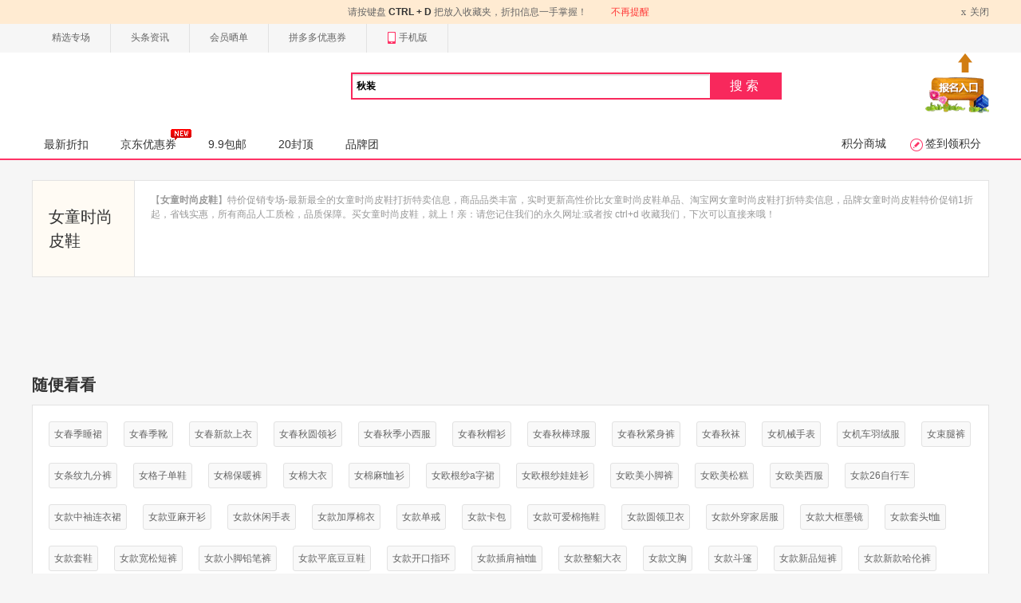

--- FILE ---
content_type: text/html; charset=utf-8
request_url: https://www.ai5z.com/tag/view/k/nvtongshishangpixie.html
body_size: 7460
content:
<!DOCTYPE html PUBLIC "-//W3C//DTD XHTML 1.0 Transitional//EN" "http://www.w3.org/TR/xhtml1/DTD/xhtml1-transitional.dtd"><html class="jp-pc w1200" xmlns="http://www.w3.org/1999/xhtml"><head><meta http-equiv="Content-Type" content="text/html; charset=utf-8"/><meta http-equiv="Cache-Control" content="no-transform" /><meta http-equiv="Cache-Control" content="no-siteapp" /><title></title><meta name="keywords" content=""><meta name="description" content=""><meta name="applicable-device" content="pc" /><meta http-equiv="mobile-agent" content="format=html5;url=:///tag/view/k/nvtongshishangpixie.html" /><meta http-equiv="mobile-agent" content="format=xhtml;url=:///tag/view/k/nvtongshishangpixie.html" /><link rel="shortcut icon" type="image/ico" href="/favicon.ico"><link rel="bookmark" href="/favicon.ico"/><link rel=stylesheet type=text/css href="/static/red/css/alert.css" /><link rel=stylesheet type=text/css href="/static/newpi/css/global.css" /><link rel=stylesheet type=text/css href="/static/newpi/css/md-list.css" /><link rel=stylesheet type=text/css href="/static/newpi/css/pg-index.css" /><link rel=stylesheet type=text/css href="/static/newpi/css/pg-zhe-main.css" /><link rel=stylesheet type=text/css href="/static/newpi/css/main.css" /><link rel=stylesheet type=text/css href="/static/newpi/css/hottag.css" /><script src="https://apps.bdimg.com/libs/jquery/1.11.3/jquery.min.js"></script><script type="text/javascript">jQuery.browser={};(function(){jQuery.browser.msie=false; jQuery.browser.version=0;if(navigator.userAgent.match(/MSIE ([0-9]+)./)){ jQuery.browser.msie=true;jQuery.browser.version=RegExp.$1;}})();</script><script src="https://cdn.bootcdn.net/ajax/libs/jquery-cookie/1.4.1/jquery.cookie.js"></script><script src="https://cdn.bootcdn.net/ajax/libs/jquery.lazyload/1.9.1/jquery.lazyload.min.js"></script><script src="/static/newpi/js/redtag.js"></script><script src="https://cdn.bootcdn.net/ajax/libs/layer/3.1.1/layer.js"></script><script src="/static/newpi/js/fun.js"></script><script src="/static/newpi/js/tdk.js"></script><script src="https://cdn.bootcdn.net/ajax/libs/device.js/0.2.7/device.js"></script><script type="text/javascript">	SITEURL="";
	CURURL="";
	WEBNICK="";
	URL_COOKIE=0;
</script><script type="text/javascript">$.ajax({
		url: "/?m=ajax&a=getuserinfo",
		type: 'POST',
		data: {			
		},
		dataType: 'json',		
		success: function(result) {	
          $('#YTTUID').val(result.msg.id);
		  $('#YTTUNAME').val(result.msg.username);
		  $('#YTTFACE').val(result.msg.face);
        }
    }); 
</script><link type="text/css" rel="stylesheet"	href="/static/newpi/css/brand.css" /></head><body><div id="toolbar"><div class="bar-con"><ul class="topNav fl"><li><a href="/special.html" target="_blank">精选专场</a></li><li><a href="/article/index.html" target="_blank">头条资讯</a></li><li><a href="/show.html" target="_blank">会员晒单</a></li><li><a href="/pin.html" target="_blank">拼多多优惠券</a></li><li><a href="" target="_blank"><em class="icon-normal icon-phone"></em>手机版</a></li></ul><div class="right-show fr"></div></div></div><script>$.ajax({
		url: "/?m=ajax&a=getlogin",
		type: 'POST',
		data: {			
		},
		dataType: 'json',		
		success: function(result) {		    
         $('.right-show').html(result.msg);           			
		}
	});
</script><link type="text/css" rel="stylesheet" href="/static/newpi/css/morenav.css" /><div class="header"><div class="area"><div class="logo logo1"><div class="fl"><a class="juan-logo fl" href="" title=""><img src="" alt=""></a></div></div><div id="mallSearch" class="mall-search"><form name="search" action="" id="searchForm" class="mallSearch-form clearfix" target="_top" acceptcharset="utf-8"><fieldset><div class="mallSearch-input clearfix"><div class="s-combobox"><div class="s-combobox-input-wrap"><input type="hidden" name="m" value="search"><input type="hidden" name="a" value="index"><input type="text" name="k" autocomplete="off" x-webkit-speech="" x-webkit-grammar="builtin:translate" value="秋装" id="searchprompt"></div></div><button type="submit">搜索<s></s></button></div></fieldset></form><div class="search-keywords"><div class="hot-keys" id="js-hot-keys"></div></div><div class="searchprompt-info cf"><ul class="cf" style="z-index:98;position:absolute;" id="sugwords"></ul></div></div><a rel="nofollow" href="/bao/index.html" target="_blank" style="margin-top: -80px;margin-left: 30px;float: right;"><img src="/static/newpi/images/apply.gif" _hover-ignore="1"></a></div><div class="mainNav"><div class="nav"><ul class="navigation fl"><li ><a  href="">最新折扣</a></li><li ><a href="/jd.html" target="_blank">京东优惠券<i></i></a></li><li ><a href="/jiu.html" >9.9包邮</a></li><li ><a href="/shijiu.html" >20封顶</a></li><li ><a href="/brand.html" target="_blank">品牌团</a></li></ul><div class="state-show fr" ><a rel="nofollow" class="normal-a " href="/gift/index.html" target="_blank">积分商城</a><span id="signinid"><a rel="nofollow" href="#" class="sign_btn signin signbtss normal-a"><em class="icon-normal icon-sign"></em><em class="text stextxix">签到领积分</em></a><div class="normal-side-box"><div class="box-tips signiiss"></div></div></span></div></div></div></div><script type="text/javascript">	$.ajax({
		url: "/?m=ajax&a=getsign",
		type: 'POST',
		data: {			
		},
		dataType: 'json',		
		success: function(result) {		    
          $('.signbtss').addClass(result.msg.class);
		  $('.stextxix').text(result.msg.text);
		  $('.box-tips.signiiss').html(result.msg.html);
        }
    });    
</script><div class="main w1200"><div class="tags-type"><div class="tags-title fl"><h1>女童时尚皮鞋</h1></div><div class="tags-con fl"><p>【<strong>女童时尚皮鞋</strong>】特价促销专场-最新最全的女童时尚皮鞋打折特卖信息，商品品类丰富，实时更新高性价比女童时尚皮鞋单品、淘宝网女童时尚皮鞋打折特卖信息，品牌女童时尚皮鞋特价促销1折起，省钱实惠，所有商品人工质检，品质保障。买女童时尚皮鞋，就上！亲：请您记住我们的永久网址:或者按 ctrl+d 收藏我们，下次可以直接来哦！</p></div></div><div class="main pr mt10 clear"><ul class="goods-list clear" style="width:1200px;overflow: hidden;"></ul><div class="page"><em></em><div></div></div></div><div class="tags-other clear"><h3>随便看看</h3><div class="box brand-box other-box"><a href="/tag/view/k/nvchunjishuiqun.html" target="_blank">女春季睡裙</a><a href="/tag/view/k/nvchunjixue.html" target="_blank">女春季靴</a><a href="/tag/view/k/nvchunxinkuanshangyi.html" target="_blank">女春新款上衣</a><a href="/tag/view/k/nvchunqiuyuanlingshan.html" target="_blank">女春秋圆领衫</a><a href="/tag/view/k/nvchunqiujixiaoxifu.html" target="_blank">女春秋季小西服</a><a href="/tag/view/k/nvchunqiumaoshan.html" target="_blank">女春秋帽衫</a><a href="/tag/view/k/nvchunqiubangqiufu.html" target="_blank">女春秋棒球服</a><a href="/tag/view/k/nvchunqiujinshenku.html" target="_blank">女春秋紧身裤</a><a href="/tag/view/k/nvchunqiuwa.html" target="_blank">女春秋袜</a><a href="/tag/view/k/nvjixieshoubiao.html" target="_blank">女机械手表</a><a href="/tag/view/k/nvjicheyurongfu.html" target="_blank">女机车羽绒服</a><a href="/tag/view/k/nvshutuiku.html" target="_blank">女束腿裤</a><a href="/tag/view/k/nvtiaowenjiufenku.html" target="_blank">女条纹九分裤</a><a href="/tag/view/k/nvgezidanxie.html" target="_blank">女格子单鞋</a><a href="/tag/view/k/nvmianbaonuanku.html" target="_blank">女棉保暖裤</a><a href="/tag/view/k/nvmiandayi.html" target="_blank">女棉大衣</a><a href="/tag/view/k/nvmianmatxushan.html" target="_blank">女棉麻t恤衫</a><a href="/tag/view/k/nvougenshaaziqun.html" target="_blank">女欧根纱a字裙</a><a href="/tag/view/k/nvougenshawawashan.html" target="_blank">女欧根纱娃娃衫</a><a href="/tag/view/k/nvoumeixiaojiaoku.html" target="_blank">女欧美小脚裤</a><a href="/tag/view/k/nvoumeisonggao.html" target="_blank">女欧美松糕</a><a href="/tag/view/k/nvoumeixifu.html" target="_blank">女欧美西服</a><a href="/tag/view/k/nvkuan26zixingche.html" target="_blank">女款26自行车</a><a href="/tag/view/k/nvkuanzhongxiulianyiqun.html" target="_blank">女款中袖连衣裙</a><a href="/tag/view/k/nvkuanyamakaishan.html" target="_blank">女款亚麻开衫</a><a href="/tag/view/k/nvkuanxiuxianshoubiao.html" target="_blank">女款休闲手表</a><a href="/tag/view/k/nvkuanjiahoumianyi.html" target="_blank">女款加厚棉衣</a><a href="/tag/view/k/nvkuandanjie.html" target="_blank">女款单戒</a><a href="/tag/view/k/nvkuankabao.html" target="_blank">女款卡包</a><a href="/tag/view/k/nvkuankeaimiantuoxie.html" target="_blank">女款可爱棉拖鞋</a><a href="/tag/view/k/nvkuanyuanlingweiyi.html" target="_blank">女款圆领卫衣</a><a href="/tag/view/k/nvkuanwaichuanjiajufu.html" target="_blank">女款外穿家居服</a><a href="/tag/view/k/nvkuandakuangmojing.html" target="_blank">女款大框墨镜</a><a href="/tag/view/k/nvkuantaotoutxu.html" target="_blank">女款套头t恤</a><a href="/tag/view/k/nvkuantaoxie.html" target="_blank">女款套鞋</a><a href="/tag/view/k/nvkuankuansongduanku.html" target="_blank">女款宽松短裤</a><a href="/tag/view/k/nvkuanxiaojiaoqianbiku.html" target="_blank">女款小脚铅笔裤</a><a href="/tag/view/k/nvkuanpingdidoudouxie.html" target="_blank">女款平底豆豆鞋</a><a href="/tag/view/k/nvkuankaikouzhihuan.html" target="_blank">女款开口指环</a><a href="/tag/view/k/nvkuanchajianxiutxu.html" target="_blank">女款插肩袖t恤</a><a href="/tag/view/k/nvkuanzhengdayi.html" target="_blank">女款整貂大衣</a><a href="/tag/view/k/nvkuanwenxiong.html" target="_blank">女款文胸</a><a href="/tag/view/k/nvkuandoupeng.html" target="_blank">女款斗篷</a><a href="/tag/view/k/nvkuanxinpinduanku.html" target="_blank">女款新品短裤</a><a href="/tag/view/k/nvkuanxinkuanhalunku.html" target="_blank">女款新款哈伦裤</a><a href="/tag/view/k/nvkuanxinkuanmianyi.html" target="_blank">女款新款棉衣</a><a href="/tag/view/k/nvkuanwukuangyanjingjia.html" target="_blank">女款无框眼镜架</a><a href="/tag/view/k/nvkuanshishangdanjianbao.html" target="_blank">女款时尚单肩包</a><a href="/tag/view/k/nvkuanxianshouyurongfu.html" target="_blank">女款显瘦羽绒服</a><a href="/tag/view/k/nvkuansongjinyaofeng.html" target="_blank">女款松紧腰封</a><a href="/tag/view/k/nvkuanzhengpinchangku.html" target="_blank">女款正品长裤</a><a href="/tag/view/k/nvkuanzhengpinfengyi.html" target="_blank">女款正品风衣</a><a href="/tag/view/k/nvkuanmaoxianshoutao.html" target="_blank">女款毛线手套</a><a href="/tag/view/k/nvkuanmaozhenzhishan.html" target="_blank">女款毛针织衫</a><a href="/tag/view/k/nvkuanshuibolian.html" target="_blank">女款水波链</a><a href="/tag/view/k/nvkuanyanchufu.html" target="_blank">女款演出服</a><a href="/tag/view/k/nvkuanniupibaobao.html" target="_blank">女款牛皮包包</a><a href="/tag/view/k/nvkuanyushishoulian.html" target="_blank">女款玉石手链</a><a href="/tag/view/k/nvkuandiannaobao.html" target="_blank">女款电脑包</a><a href="/tag/view/k/nvkuanpankoushangyi.html" target="_blank">女款盘扣上衣</a><a href="/tag/view/k/nvkuanduantongxuezi.html" target="_blank">女款短筒靴子</a><a href="/tag/view/k/nvkuanduanxianglian.html" target="_blank">女款短项链</a><a href="/tag/view/k/nvkuanqiuzhuangshangyi.html" target="_blank">女款秋装上衣</a><a href="/tag/view/k/nvkuantangguosepidai.html" target="_blank">女款糖果色皮带</a><a href="/tag/view/k/nvkuanchunmianwuzhiwa.html" target="_blank">女款纯棉五指袜</a><a href="/tag/view/k/nvkuanxigenxuezi.html" target="_blank">女款细跟靴子</a><a href="/tag/view/k/nvkuanwangshadadishan.html" target="_blank">女款网纱打底衫</a><a href="/tag/view/k/nvkuanyangmaoweijin.html" target="_blank">女款羊毛围巾</a><a href="/tag/view/k/nvkuanyangrongmaoyi.html" target="_blank">女款羊绒毛衣</a><a href="/tag/view/k/nvkuanbeixinqun.html" target="_blank">女款背心裙</a><a href="/tag/view/k/nvkuanxionghua.html" target="_blank">女款胸花</a><a href="/tag/view/k/nvkuanheyebianshangyi.html" target="_blank">女款荷叶边上衣</a><a href="/tag/view/k/nvkuanhudiejiedanxie.html" target="_blank">女款蝴蝶结单鞋</a><a href="/tag/view/k/nvkuanzhuangshipidai.html" target="_blank">女款装饰皮带</a><a href="/tag/view/k/nvkuanyundongfuweiyi.html" target="_blank">女款运动服卫衣</a><a href="/tag/view/k/nvkuanlianyiqunyaodai.html" target="_blank">女款连衣裙腰带</a><a href="/tag/view/k/nvkuanzuanshierding.html" target="_blank">女款钻石耳钉</a><a href="/tag/view/k/nvkuanchangkushuiyi.html" target="_blank">女款长裤睡衣</a><a href="/tag/view/k/nvzhengpinbaowenbei.html" target="_blank">女正品保温杯</a><a href="/tag/view/k/nvzhengpinmianyi.html" target="_blank">女正品棉衣</a><a href="/tag/view/k/nvzhengpinkuzi.html" target="_blank">女正品裤子</a><a href="/tag/view/k/nvmaoquanwa.html" target="_blank">女毛圈袜</a><a href="/tag/view/k/nvmaoxianfadai.html" target="_blank">女毛线发带</a><a href="/tag/view/k/nvmaoxianwatao.html" target="_blank">女毛线袜套</a><a href="/tag/view/k/nvmaoyizhenzhidadishan.html" target="_blank">女毛衣针织打底衫</a><a href="/tag/view/k/nvmaoyixianglian.html" target="_blank">女毛衣项链</a><a href="/tag/view/k/nvshuitongbeibao.html" target="_blank">女水桶背包</a><a href="/tag/view/k/nvshuixiniuziyi.html" target="_blank">女水洗牛仔衣</a><a href="/tag/view/k/nvshuizuanbaohutao.html" target="_blank">女水钻保护套</a><a href="/tag/view/k/nvshuizuandadishan.html" target="_blank">女水钻打底衫</a><a href="/tag/view/k/nvfaguoxiangshui.html" target="_blank">女法国香水</a><a href="/tag/view/k/nvpaopaoxiuzhenzhishan.html" target="_blank">女泡泡袖针织衫</a><a href="/tag/view/k/nvliusudoudouxie.html" target="_blank">女流苏豆豆鞋</a><a href="/tag/view/k/nvshunvbanshenqun.html" target="_blank">女淑女半身裙</a><a href="/tag/view/k/nvshunvnedayi.html" target="_blank">女淑女呢大衣</a><a href="/tag/view/k/nvqingcangkaishan.html" target="_blank">女清仓开衫</a><a href="/tag/view/k/nvqipiqianjia.html" target="_blank">女漆皮钱夹</a><a href="/tag/view/k/nvchaomaoshan.html" target="_blank">女潮毛衫</a><a href="/tag/view/k/nvchaoliubanxie.html" target="_blank">女潮流板鞋</a><a href="/tag/view/k/nvchaobeidaiqun.html" target="_blank">女潮背带裙</a><a href="/tag/view/k/nvhuiseniuziku.html" target="_blank">女灰色牛仔裤</a><a href="/tag/view/k/nvniuzibeixin.html" target="_blank">女牛仔背心</a><a href="/tag/view/k/nvniuzihuabianduanku.html" target="_blank">女牛仔花边短裤</a><a href="/tag/view/k/nvniujinbubaobao.html" target="_blank">女牛津布包包</a><a href="/tag/view/k/nvtejiaxiuxianxie.html" target="_blank">女特价休闲鞋</a><a href="/tag/view/k/nvtejiazheng.html" target="_blank">女特价整貂</a><a href="/tag/view/k/nvtejiaduanwaitao.html" target="_blank">女特价短外套</a><a href="/tag/view/k/nvtejiamajia.html" target="_blank">女特价马甲</a><a href="/tag/view/k/nvhulimaopijian.html" target="_blank">女狐狸毛披肩</a><a href="/tag/view/k/nvmaoyanshijiezhi.html" target="_blank">女猫眼石戒指</a><a href="/tag/view/k/nvshanhurongjiamian.html" target="_blank">女珊瑚绒夹棉</a><a href="/tag/view/k/nvfushangyi.html" target="_blank">女瑜伽服上衣</a><a href="/tag/view/k/nvtianmeichenyi.html" target="_blank">女甜美衬衣</a><a href="/tag/view/k/nvtianmeiyuzuixie.html" target="_blank">女甜美鱼嘴鞋</a><a href="/tag/view/k/nvshengzhongxueshengshoubiao.html" target="_blank">女生中学生手表</a><a href="/tag/view/k/nvshengliangtuoxie.html" target="_blank">女生凉拖鞋</a><a href="/tag/view/k/nvshenghuazhuangbao.html" target="_blank">女生化妆包</a><a href="/tag/view/k/nvshenghuazhuangjing.html" target="_blank">女生化妆镜</a><a href="/tag/view/k/nvshengkouzhao.html" target="_blank">女生口罩</a><a href="/tag/view/k/nvshengxueyuanfengshubao.html" target="_blank">女生学院风书包</a><a href="/tag/view/k/nvshengfanbuxiezi.html" target="_blank">女生帆布鞋子</a><a href="/tag/view/k/nvshengxieliuhaichangjuanfa.html" target="_blank">女生斜刘海长卷发</a><a href="/tag/view/k/nvshengpijia.html" target="_blank">女生皮夹</a><a href="/tag/view/k/nvshengchunyinshoulian.html" target="_blank">女生纯银手链</a><a href="/tag/view/k/nvshengtaocishoubiao.html" target="_blank">女生陶瓷手表</a><a href="/tag/view/k/nvshengxuedixue.html" target="_blank">女生雪地靴</a><a href="/tag/view/k/nvshenghanbantxu.html" target="_blank">女生韩版t恤</a><a href="/tag/view/k/nvshengxiangshui.html" target="_blank">女生香水</a><a href="/tag/view/k/nvshengheisejiafa.html" target="_blank">女生黑色假发</a><a href="/tag/view/k/nvyongxiangshui.html" target="_blank">女用香水</a><a href="/tag/view/k/nvnanshituoxie.html" target="_blank">女男士拖鞋</a><a href="/tag/view/k/nvnannvshoubiao.html" target="_blank">女男女手表</a><a href="/tag/view/k/nvnanyupao.html" target="_blank">女男浴袍</a><a href="/tag/view/k/nvnantongyurongfu.html" target="_blank">女男童羽绒服</a><a href="/tag/view/k/nvbaisesijin.html" target="_blank">女白色丝巾</a><a href="/tag/view/k/nvbaisebanshenqun.html" target="_blank">女白色半身裙</a><a href="/tag/view/k/nvbaisedayi.html" target="_blank">女白色大衣</a><a href="/tag/view/k/nvbaisegongzuoxie.html" target="_blank">女白色工作鞋</a><a href="/tag/view/k/nvbaiseshuizuanbiao.html" target="_blank">女白色水钻表</a><a href="/tag/view/k/nvbaisezhenzhishan.html" target="_blank">女白色针织衫</a><a href="/tag/view/k/nvbaidabaobao.html" target="_blank">女百搭包包</a><a href="/tag/view/k/nvbaidakongdiaoshan.html" target="_blank">女百搭空调衫</a><a href="/tag/view/k/nvbaidaxifu.html" target="_blank">女百搭西服</a><a href="/tag/view/k/nvbaidaxuefangqun.html" target="_blank">女百搭雪纺裙</a><a href="/tag/view/k/nvbaizhongchangqun.html" target="_blank">女百褶中长裙</a><a href="/tag/view/k/nvpimaoyitimianyi.html" target="_blank">女皮毛一体棉衣</a><a href="/tag/view/k/nvpizhixiaobeibao.html" target="_blank">女皮质小背包</a><a href="/tag/view/k/nvhezhuangneiku.html" target="_blank">女盒装内裤</a><a href="/tag/view/k/nvzhitongbeidaiku.html" target="_blank">女直筒背带裤</a><a href="/tag/view/k/nvzhensidiaodai.html" target="_blank">女真丝吊带</a><a href="/tag/view/k/nvzhenpidongxue.html" target="_blank">女真皮冬靴</a><a href="/tag/view/k/nvzhenpidabaobao.html" target="_blank">女真皮大包包</a><a href="/tag/view/k/nvzhenpinvtuoxie.html" target="_blank">女真皮女拖鞋</a><a href="/tag/view/k/nvzhenpipiaojia.html" target="_blank">女真皮票夹</a><a href="/tag/view/k/nvzhenpibiaodai.html" target="_blank">女真皮表带</a><a href="/tag/view/k/nvzhenpichangxuezi.html" target="_blank">女真皮长靴子</a><a href="/tag/view/k/nvduanwaitaomaoyi.html" target="_blank">女短外套毛衣</a><a href="/tag/view/k/nvduanwaitaoyurongfu.html" target="_blank">女短外套羽绒服</a><a href="/tag/view/k/nvduankuantxushan.html" target="_blank">女短款t恤衫</a><a href="/tag/view/k/nvduankuanguoxiong.html" target="_blank">女短款裹胸</a><a href="/tag/view/k/nvduanxiuxiuxianshangyi.html" target="_blank">女短袖休闲上衣</a><a href="/tag/view/k/nvduanxiuxiajishuiyi.html" target="_blank">女短袖夏季睡衣</a><a href="/tag/view/k/nvduanxiunvshitxu.html" target="_blank">女短袖女士t恤</a><a href="/tag/view/k/nvduanxiugongzhuangchenyi.html" target="_blank">女短袖工装衬衣</a><a href="/tag/view/k/nvduanxiuougenshashangyi.html" target="_blank">女短袖欧根纱上衣</a><a href="/tag/view/k/nvduanxiubaiseshangyi.html" target="_blank">女短袖白色上衣</a><a href="/tag/view/k/nvduanxiuyundongshangyi.html" target="_blank">女短袖运动上衣</a><a href="/tag/view/k/nvpodongwufenku.html" target="_blank">女破洞五分裤</a><a href="/tag/view/k/nvsuihuabeidaiqun.html" target="_blank">女碎花背带裙</a><a href="/tag/view/k/nvqiudonglimao.html" target="_blank">女秋冬礼帽</a><a href="/tag/view/k/nvqiudongrongshan.html" target="_blank">女秋冬绒衫</a><a href="/tag/view/k/nvqiujiqishixue.html" target="_blank">女秋季骑士靴</a><a href="/tag/view/k/nvqiuzhuangkuzi.html" target="_blank">女秋装裤子</a><a href="/tag/view/k/nvlilingdanpaikou.html" target="_blank">女立领单排扣</a><a href="/tag/view/k/nvshutiaodadiku.html" target="_blank">女竖条打底裤</a><a href="/tag/view/k/nvshutiaozhenzhishan.html" target="_blank">女竖条针织衫</a><a href="/tag/view/k/nvtongertongshuangjianbao.html" target="_blank">女童儿童双肩包</a><a href="/tag/view/k/nvtonggongzhushubao.html" target="_blank">女童公主书包</a><a href="/tag/view/k/nvtonggongzhumajia.html" target="_blank">女童公主马甲</a><a href="/tag/view/k/nvtongneidanmianku.html" target="_blank">女童内胆棉裤</a><a href="/tag/view/k/nvtongdongjiyurongyi.html" target="_blank">女童冬季羽绒衣</a><a href="/tag/view/k/nvtongdongjimajia.html" target="_blank">女童冬季马甲</a><a href="/tag/view/k/nvtongbaoyouduanxue.html" target="_blank">女童包邮短靴</a><a href="/tag/view/k/nvtongkatongyuxue.html" target="_blank">女童卡通雨靴</a><a href="/tag/view/k/nvtongshuangmianchuanmianfu.html" target="_blank">女童双面穿棉服</a><a href="/tag/view/k/nvtongsuliaoliangxie.html" target="_blank">女童塑料凉鞋</a><a href="/tag/view/k/nvtongxiajitxu.html" target="_blank">女童夏季t恤</a><a href="/tag/view/k/nvtongxiajishuiyi.html" target="_blank">女童夏季睡衣</a><a href="/tag/view/k/nvtongxiajiduanku.html" target="_blank">女童夏季短裤</a><a href="/tag/view/k/nvtongwaiyi.html" target="_blank">女童外衣</a><a href="/tag/view/k/nvtongjiamiandayi.html" target="_blank">女童夹棉大衣</a><a href="/tag/view/k/nvtongtaotoumaozi.html" target="_blank">女童套头帽子</a><a href="/tag/view/k/nvtongtaoxiu.html" target="_blank">女童套袖</a><a href="/tag/view/k/nvtongxueshengyuyi.html" target="_blank">女童学生雨衣</a><a href="/tag/view/k/nvtongbaobaojiajufu.html" target="_blank">女童宝宝家居服</a><a href="/tag/view/k/nvtongxiaotongpixie.html" target="_blank">女童小童皮鞋</a><a href="/tag/view/k/nvtongxiaobeibao.html" target="_blank">女童小背包</a><a href="/tag/view/k/nvtongshoulinbao.html" target="_blank">女童手拎包</a><a href="/tag/view/k/nvtongzhuarongweiyi.html" target="_blank">女童抓绒卫衣</a><a href="/tag/view/k/nvtongwuxiutxu.html" target="_blank">女童无袖t恤</a><a href="/tag/index.html" target="_blank">更多&gt;&gt;</a></div></div></div><div class="foot"><div class="white_bg"><div class="foot-con"><div class="con-box-n clear"><div class="app-side-box fl"><p class="app-show"><img src="" width="128px"></p><p class="app-txt">扫描二维码打开</p></div><div class="con-left-info fl"><dl class="update"><dt>关于我们</dt><dd><a rel="nofollow" href="/help/read/id/1.html" target="_blank"><i></i>关于我们</a></dd><dd><a rel="nofollow" href="/help/read/id/3.html" target="_blank"><i></i>联系我们</a></dd><dd><a rel="nofollow" href="" target="_blank"><i></i>新浪微博</a></dd><dd><a rel="nofollow" href="" target="_blank"><i></i>QQ空间</a></dd><dd><a rel="nofollow" href="" target="_blank"><i></i>腾讯微博</a></dd></dl><dl class="cooperation"><dt>商务合作</dt><dd><a href="/bao/index.html" target="_blank"><i></i>卖家报名</a></dd><dd><a rel="nofollow" href="/help/read/id/5.html" target="_blank"><i></i>免责声明</a></dd><dd><a rel="nofollow" href="/help/read/id/2.html" target="_blank"><i></i>广告合作</a></dd><dd><a rel="nofollow" href="/help/app.html" target="_blank"><i></i>APP客户端</a></dd></dl><dl class="cor-info"><dt>用户帮助</dt><dd><a rel="nofollow" href="/help/read/id/6.html" target="_blank"><i></i>常见问题</a></dd><dd><a rel="nofollow" href="/help/qianggou.html" target="_blank"><i></i>抢购小技巧</a></dd><dd class="school"><a rel="nofollow" href="/help/xiaobao.html" target="_blank"><i></i>消费者保障</a></dd></dl><dl class="help-info"><dt>会员中心</dt><dd><a rel="nofollow" href="/user/like.html" target="_blank"><i></i>我的收藏</a></dd><dd><a rel="nofollow" href="/user/register.html" target="_blank"><i></i>免费注册</a></dd><dd><a rel="nofollow" href="/user/login.html" target="_blank"><i></i>登录本站</a></dd><dd><a rel="nofollow" href="/forget/index.html" target="_blank"><i></i>找回密码</a></dd></dl></div><div class="con-menu fr"><!--<a rel="nofollow" href="http://wpa.qq.com/msgrd?v=3&amp;uin=&amp;site=qq&amp;menu=yes" class="service-add fl" target="_blank"></a>--><span class="service-time fl"><p>周一至周六 </p><p>9:00-22:00 &nbsp;&nbsp;&nbsp;&nbsp;&nbsp; &nbsp;&nbsp;&nbsp;&nbsp;&nbsp; &nbsp;&nbsp;&nbsp;&nbsp;&nbsp;</p></span></div></div><div class="footer_new"><div class="box"></div></div><p>是一家<a href=""><b>优惠券</b></a>领取导购比价网站。汇集<a href=""><b>淘宝优惠券</b></a>、天猫超市优惠券、京东优惠券、拼多多优惠券。网站中的商品均来自于互联网，所有商品信息请以店内详情为准。</p><p>联系我们:dsad6236@hotmail.com</p><p class="ft-company">&nbsp;&nbsp;<a rel="nofollow" href="http://beian.miit.gov.cn/" target="_blank"></a>&#12288;&#12288;Copyright &copy; 2010 - 2019  All Rights Reserved  </p></div></div></div><script type="text/javascript">var yangtataER = {
 root: "",
 site: "",  
 url:{}
};
var lang = {};
lang.tips = "友情提示";lang.please_input = "请输入";lang.username = "帐号";lang.password = "密码";lang.login_title = "用户登陆";lang.correct_itemurl = "正确的商品地址";lang.title = "标题";lang.card_loading = "正在获取用户信息";lang.wait = "请稍后......";lang.chaxun = "报名查询系统";lang.fanli = "查询优惠券";lang.please_select = "请选择分类";</script><script type="text/javascript" src="/static/js/jquery/plugins/jquery.tools.min.js"></script><script type="text/javascript" src="/static/js/jquery/plugins/formvalidator.js"></script><script type="text/javascript" src="/static/js/fileuploader.js"></script><script type="text/javascript" src="/static/js/yangtata.js"></script><script type="text/javascript" src="/static/js/dialog.js"></script><script type="text/javascript" src="/static/js/user.js"></script><script type="text/javascript" src="/static/newpi/js/lightbox.js"></script><script type="text/javascript" src="/static/newpi/js/goodlist.js"></script><script type="text/javascript">	$('img.lazy').lazyload({threshold:200,failure_limit:30,effect : "fadeIn"});	
    var YANGTATA = {    
    loginurl:"/user/login.html",
    userurl:"/user/index.html",    
	fanliurl: "/ajax/fanli.html",
	pid: "",
	exn: "积分"
};
</script><script>	$.ajax({
		url: "/?m=ajax&a=getmsgnum",
		type: 'POST',
		data: {			
		},
		dataType: 'json',		
		success: function(result) {	
	    if(result.status==1 && result.msg>0){
        layer.open({
        type: 1
		,title:'短消息提醒'
		,anim: 2
        ,offset: 'rb' //具体配置参考：http://www.layui.com/doc/modules/layer.html#offset
        ,id: 'layerDemo' //防止重复弹出
        ,content: '<div style="padding: 20px 100px;">您有'+ result.msg +'条未读短消息</div>'
        ,btn: '立即阅读'
        ,btnAlign: 'c' //按钮居中
        ,shade: 0 //不显示遮罩
        ,success: function(layero){
        var btn = layero.find('.layui-layer-btn');
        btn.find('.layui-layer-btn0').attr({
        href: "/user/msg.html"
        ,target: '_blank'
        });
        }
      }); 
      }	  
   }
	});

</script></body></html>

--- FILE ---
content_type: text/css
request_url: https://www.ai5z.com/static/newpi/css/brand.css
body_size: 3031
content:
@charset "utf-8";
/*slide-logos*/
.main .slide-logos{position:relative;width:100%;margin-bottom:25px;}
.main .slide-logos .prev-btn,.main .slide-logos .next-btn{
background:url(../images/p-n.png) no-repeat;height:34px;width:34px;display:block;position:absolute;top:50%;left:-5px;margin-top:-17px;
z-index:5;}
.main .slide-logos .prev-btn{background-position:0 -35px;}
.main .slide-logos .prev-btn:hover,.main .slide-logos .next-btn:hover{opacity:.8;cursor:pointer;}
.main .slide-logos .next-btn{ left:auto; right:-5px;}
.main .slide-logos .logos-box{position:relative;width:952px;margin:0 auto;overflow:hidden;}
.main .slide-logos ul{ height:auto;width:2000%;}
.main .slide-logos ul li{ width:1190px;height:auto;float:left;display:inline;overflow:hidden;}
.main .slide-logos ul li a{position:relative;width:117px; height:58px;line-height:60px;text-align:center;background:#fff; display:block;float:left; cursor:pointer;border-color: #fff #eaeaea #eaeaea #fff;border-style:solid;border-width:1px;}
.main .slide-logos ul li a img{ width:80px; height:40px;margin-top:10px;}
.main .slide-logos ul li a span{background:#ff3366;
    bottom: 0;
    color: #fff;
    display:none;
    font: 12px/14px "microsoft yahei";
    height: 14px;
    left: 0;
    position: absolute;
    text-align: center;
    width: 100%;
    z-index:3;}
.main .slide-logos ul li a:hover{border:#ff3366 solid 1px;}
.main .slide-logos ul li a:hover span{display:block;}
.main .slide-logos ul li a.wait{cursor:default;color:#666;font-size:14px;}
.main .slide-logos ul li a.wait:hover{text-decoration:none;}
.main .brand-bd{background:#fff;position:absolute;width:290px;height:270px;top:0;left:0;opacity:.8;z-index:10;}
.main .brand-more a{display:block;position:absolute;bottom:150px;left:50%;margin-left:-65px;background:url(../images/more-brand.png) no-repeat;height:130px;width:130px;z-index:11;}
.main .brand-more a .txt{position:absolute;bottom:35px;left:43px;color:#fff;font-size:14px;}
.main .brand-more a:hover{opacity:.85;filter:alpha(opacity=85);}

.hot-brand{width:100%;min-width:1200px}
.hot-brand .brand-title{top:-16px;}
.hot-brand .brand-title h3{background:none;padding-right:5px;}
.hot-brand .e-txt{position:absolute;top:-16px;left:85px;font-family:"Arial";color:#333;}
.hot-brand .e-txt em{width:5px;height:9px;background:#666;float:left;margin:4px 3px 0 0;}

.brand-banner{height:300px;width:100%;background-position:center top !important;min-width:1200px}
.brand-banner .center{width:980px;margin:0 auto;}
.brand-banner .center .brand-open{position:relative;width:300px;height:220px;float:right;margin-top:30px;}
.brand-banner .center .brand-bg{position:absolute;top:20px;left:30px;z-index:2;width:240px;height:130px;}
.brand-banner .center .brand-ceng{display:block;position: absolute; top:0; left:0;width:300px; height:220px;background:#fff;  opacity:.8; filter:alpha(opacity=50);z-index:2;}
.brand-banner .center .brand-open .line{height:1px;overflow:hidden;background:#ababab;border-bottom:#fff solid 1px;}
.brand-banner .center .brand-open .logo{text-align:center;}
.brand-banner .center .brand-open .logo img{width:80px}
.brand-banner .center .brand-open .txt{margin-top:5px;color:#222;}

#side_brand{bottom:auto;display:block!important;}
#side_brand .con{height:240px;}
#side_brand .trigger p{font-size:14px;line-height:34px;}
#side_brand .trigger.go-top{display:none;}
#side_brand .trigger.go-top p{line-height:16px;font-size:12px;}

.main .zhe-line{ width:100%; position:relative; margin:20px 0 50px;_margin:50px 0 50px; float:left;min-width: 1200px;}
.main .zhe-line .line{ height:1px;background:#2a142b;overflow:hidden;}
.main .zhe-line .title{width:140px;position:absolute;top:-15px;left:50%;margin-left:-70px;background:#f6f6f6;color:#2a142b;font-size:18px;font-family:"微软雅黑","宋体";}
.main .zhe-line .title h3{font-weight:normal;text-align:center;}
.main .zhe-line .title h3 em{font-weight:bold;font-size:20px;vertical-align:-2px;margin-right:5px;}
/*w1200*/
.w1200 .brand-banner .center{width:1200px;}
.w1200 .brand-banner .center{width:1200px;}

/*view-tag商品页面文字描述*/
.dsearchtag._info {
border-bottom: none;
margin: 10px 0px 4px;
}
.dsearchtag._info {
overflow: hidden;
border-bottom: 1px solid transparent;
}
.dsearchtag {
overflow: hidden;
width: 1200px;
border-bottom: 1px solid #e2e2e2;
margin: 10px 0px 21px;
}
.dsearchtag1 {
display: table;
padding: 0;
margin: 10px 0 9px;
height: 88px;
background: #F7F4EE;
position: relative;
float: left;
width: 150px;
border-left: 1px solid #E9E7E4;
border-top: 1px solid #E9E7E4;
border-bottom: 1px solid #E9E7E4;
}
.dsearchtag1 h1 {
font: 16px/20px "微软雅黑";
color: #996600;
vertical-align: middle;
width: 84px;
display: table-cell;
padding-left: 16px;
text-align: center;
}
.dsearchtag2 {
font-size: 13px;
font-family: "微软雅黑";
padding: 19px 14px;
margin: 10px 0 9px;
height: 50px;
background-color: #ffffff;
float: left;
width: 1020px;
border: 1px solid #edebe8;
border-left: none;
color: #a0937f;
_padding-bottom: 12px;
}
.ncinfos{width:35px}
/*view-tag商品页面底部品牌*/
.intBrand {
margin-bottom: 20px;
overflow: hidden;
}
.intBrand .tit {
overflow: hidden;
padding: 20px;
background-color: #fff;
}
.intBrand .tit h2 {
font: bold 16px/20px "";
color: #333;
float: left;
}
.intBrand .tit a {
float: right;
line-height: 20px;
}
.intBrand .brands {
overflow: hidden;
padding: 0 20px 0px 20px;
width: 1180px;
background-color: #fff;
}
.intBrand .list {
float: left;
width: 122px;
height: 103px;
overflow: hidden;
margin: 0 8px 7px 0;
}
.intBrand .list .img {
border: 1px solid #e2e2e2;
position: relative;
}
.intBrand .list a {
display: block;
}
.intBrand .list .img img {
width: 120px;
height: 60px;
vertical-align: middle;
}
.intBrand .list .img:hover {
border-color: #FF3366;
}

.intBrand .list .name {
margin-top: 5px;
line-height: 18px;
color: #666;
text-align: center;
}

/*view-tag商品页面底部标签*/
#ju_tags_search {
background-color: #FFF;
margin-bottom: 10px;
}
#ju_tags_search ul {
padding: 10px 5px;
overflow: hidden;
}
#ju_tags_search ul li {
float: left;
background-color: #fff;
text-align: left;
font: 12px/24px '宋体';
color: #999999;
width: auto;
border: 1px solid #f0f0f0;
height: 22px;
padding: 5px;
margin: 1px;
}
#ju_tags_search ul li:hover{
border: 1px solid #FF3366;
}
#ju_tags_search ul li a {
color: #999999;
display: block;
float: left;
padding-left: 5px;
padding-right: 5px;
width: auto;
}
#ju_tags_search ul li a:hover{text-decoration:none}

.main .tags-type {
background: #fff;
border: #e2e2e2 solid 1px;
width: auto;
height: auto;
overflow: hidden;
margin-bottom: 25px;
position: relative;
margin-top: 25px;
}
.main .tags-type .tags-title {
position: relative;
width: 87px;
background: #fffbf4;
padding: 30px 20px;
border-right: #e2e2e2 solid 1px;
color: #333;
font-size: 20px;
font-family: "微软雅黑","宋体";
}
.main .tags-type .tags-title h1 {
font-weight: normal;
}
.main .tags-type .tags-con {
width: 820px;
padding: 15px 10px 15px 20px;
color: #999;
}
.w1200 .main .tags-type .tags-con {
width: 1040px;
}
.main .tags-type .tags-con {
color: #999;
}

.main .tags-other {
width: 100%;
margin: 20px auto 10px;
}

.main .tags-other h3 {
color: #333;
font-size: 20px;
font-family: "微软雅黑","宋体";
margin-bottom: 10px;
}
.main .tags-other .box.other-box {
margin-bottom: 50px;
}
.w1200 .tags-other .box {
width: 1178px;
}
.main .tags-other .box {
padding: 20px 0 0 20px;
border: #e2e2e2 solid 1px;
background: #fff;
height: auto;
overflow: hidden;
}
.main .tags-other .box.other-box a {
font-size: 12px;
padding: 6px;
}
.main .tags-other .box.brand-box a {
white-space: nowrap;
color: #666;
display: inline;
float: left;
background: #f9f9f9;
border: #e2e2e2 solid 1px;
margin: 0 20px 20px 0;
border-radius: 3px;
}
.com-item .bg,.com-item .com-desc,.com-item .com-slogon,.com-item .com-time,.brand_list .com-desc {
	white-space:nowrap;
	text-overflow:ellipsis;
	-o-text-overflow:ellipsis;
	overflow:hidden;
	display:block
}
.com-item {
	width:580px;
	position:relative;
	display:block;
	margin-bottom:24px;
	overflow:hidden;		
	box-shadow:0 0 2px 0 rgba(0,0,0,.13);
	*box-shadow:0 0 1px 0 #cecece
}
.com-item:hover {
	cursor:pointer;
	box-shadow:0 0 5px 0 rgba(30,30,30,.4);
	*box-shadow:0 0 5px 0 #aeaeae;
	text-decoration:none
}
.com-item .img-wp {
	position:relative;
	padding-bottom:40%;	
	overflow:hidden
}
.com-item .img-wp img {
	width:100%;
	height:auto;
	position:absolute;
	left:0;
	top:0;
	vertical-align:top
}
.com-item .bg,.com-item .com-time {
	height:24px;
	line-height:24px;
	color:#fff;
	position:absolute;
	bottom:0
}
.com-item .bg {
	background:#000;
	opacity:.75;
	-ms-filter:alpha(opacity=75);
	filter:alpha(opacity=75);
	left:0;
	width:100%;
	right:0
}
.com-item .com-time {
	right:10px
}
.com-item .com-intro {
	position:absolute;
	left:0;
	top:0;
	height:100%;
	width:200px;
	background:#fff;
	text-align:center
}
.com-item .com-logo {
	height:50px;
	padding:15px
}
.com-item .com-logo img {
	width:100px;
	height:50px
}
.com-item .com-desc,.com-item .com-slogon {
	color:#333;
	height:16px;
	line-height:16px;
	width:180px;
	padding:0 10px
}
.com-item .com-desc {
	color:#999;
	padding:10px
}
.com-item .com-num {
	padding-bottom:5px;
	height:40px;
	line-height:40px;
	color:#ff4291;
	text-align:center;
	font-size:18px
}
.com-item .com-num span {
	font-family:Arial;
	color:#ff4291;
	font-size:38px;
	padding-right:5px;
	padding-left: 5px;
}
.brand_list .img-wp {
	width:100%;
	margin-left:0;
	overflow:hidden
}
.brand_list .empty-item {
	width:460px;
	width:-webkit-calc(50% - 10px);
	margin-bottom:-60px;
	box-shadow:0 0 2px 0 rgba(0,0,0,.13);
	*box-shadow:0 0 1px 0 #cecece;
	float:left
}
.brand_list .empty-item .img-wp {
	background:#f7f6fc;
	padding-top:60px
}
.brand_list .com-odd {
	margin-right:10px;
	margin-left:10px
}
.brand_list .com-desc {
	left:10px;
	position:absolute;
	bottom:0
}
.brand_list .com-item {		
	padding-left:0;	
	float:left
}
.brand_list .com-intro {
	height:60px;
	position:static;
	width:100%
}
.brand_list .com-logo {
	float:left;
	height:45px;
	width:90px;
	padding:7px 10px 8px
}
.brand_list .com-logo img {
	width:100%;
	height:100%
}
.brand_list .com-slogon {
	float:none;
	padding:0;
	width:auto;
	text-align:left;
	height:60px;
	line-height:60px
}
.brand_list .com-desc {
	color:#fff;
	height:24px;
	line-height:24px;
	padding:0
}
.brand_list .com-num {
	float:right;
	width:auto;
	left:auto;
	padding:10px
}